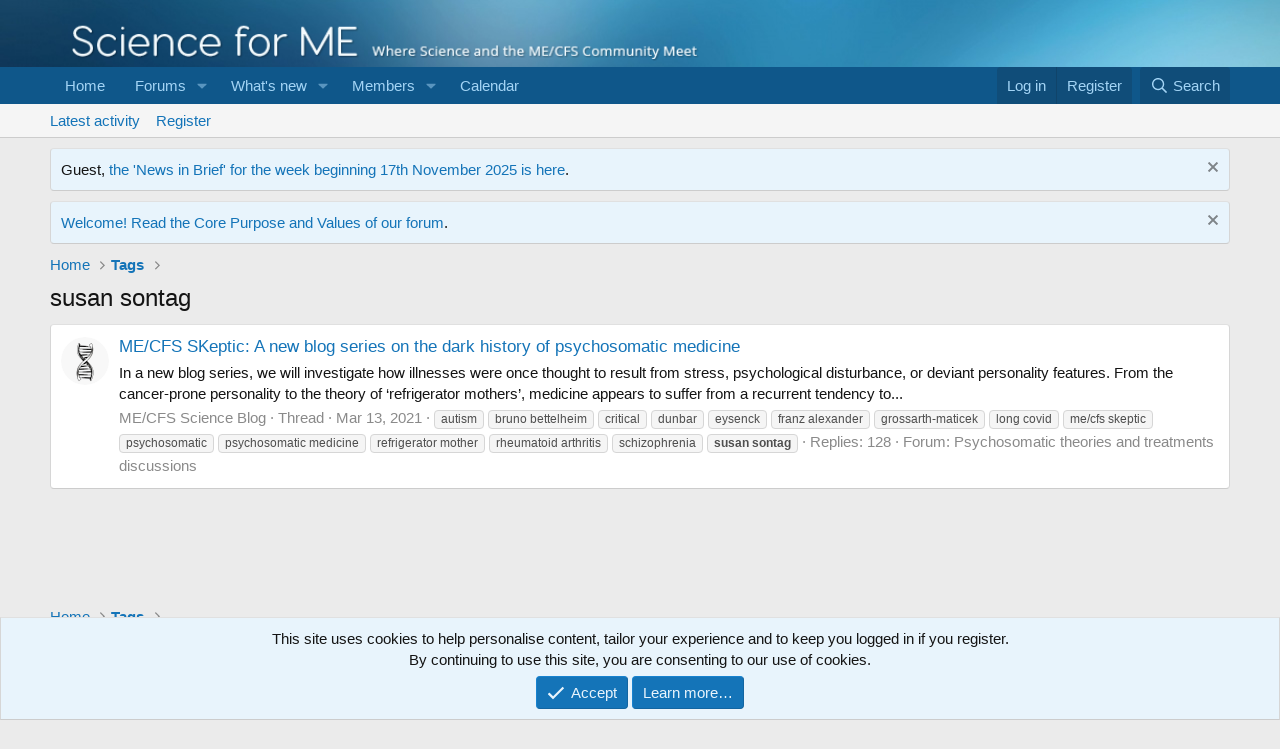

--- FILE ---
content_type: text/css; charset=utf-8
request_url: https://www.s4me.info/css.php?css=public%3Aextra.less&s=8&l=1&d=1760874701&k=b3d3dcaa4d1dba0c19f093b6672de4fdcfc85ac4
body_size: 103
content:
@charset "UTF-8";

/********* public:extra.less ********/
.node-subNodeFlatList>li{display:inline-block;column-width:auto;column-count:2;margin-right:0;float:left;width:50%;overflow:hidden;text-overflow:ellipsis;vertical-align:middle;white-space:nowrap}.p-nav-smallLogo{display:none !important}.p-header-logo{max-width:none !important}.has-js .p-header{display:block}